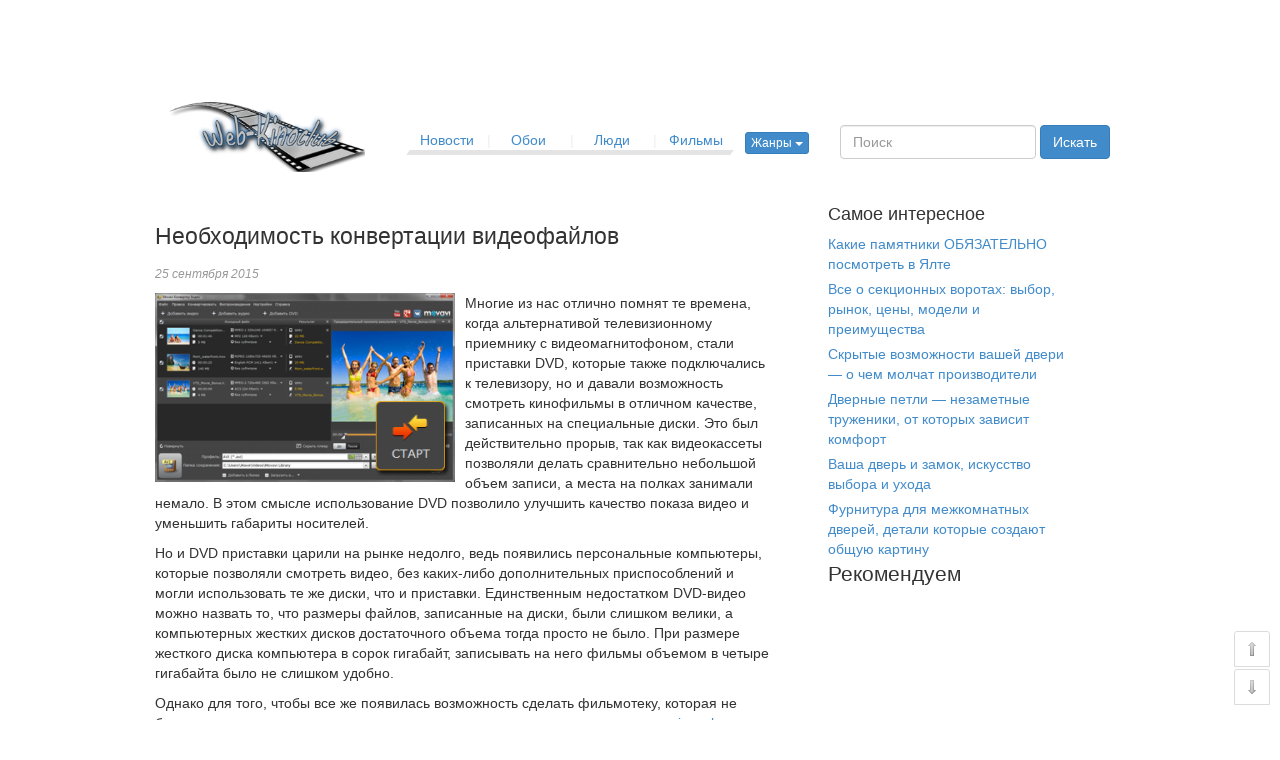

--- FILE ---
content_type: text/html; charset=UTF-8
request_url: http://web-kinoclub.ru/raznoe/neobhodimost-konvertatsii-videofaylov/
body_size: 7261
content:
 
<!DOCTYPE html>


<html>
  <head>
 
    
<!-- Оптимизировано Yoast SEO plugin v2.1.1 -->
<link rel="canonical" href="http://web-kinoclub.ru/raznoe/neobhodimost-konvertatsii-videofaylov/" />
<meta property="og:locale" content="ru_RU" />
<meta property="og:type" content="article" />
<meta property="og:title" content="Необходимость конвертации видеофайлов | Web-kinoclub.ru - всё о кино" />
<meta property="og:description" content="Многие из нас отлично помнят те времена, когда альтернативой телевизионному приемнику с видеомагнитофоном, стали приставки DVD, которые также подключались к телевизору, но и давали возможность смотреть кинофильмы в отличном качестве, записанных на специальные диски. Это был действительно прорыв, так как видеокассеты позволяли делать сравнительно небольшой объем записи, а места на полках занимали немало. В этом смысле использование DVD позволило улучшить качество показа видео и уменьшить габариты носителей. Но и DVD приставки царили на рынке недолго, ведь появились персональные компьютеры, которые позволяли смотреть видео, без каких-либо дополнительных приспособлений и могли использовать те же диски, что и приставки. Единственным недостатком DVD-видео можно назвать то, что размеры файлов, записанные на диски, были слишком велики, а компьютерных жестких дисков достаточного объема тогда просто не было. При размере жесткого диска компьютера в сорок гигабайт, записывать на него фильмы объемом в четыре гигабайта было не слишком удобно. Однако для того, чтобы все же появилась возможность сделать фильмотеку, которая не будет занимать много места, достаточно просто перекодировать, используя avi в vob конвертер видео, записанное в формате DVD, в формат AVI. Файлы, записанные в формате AVI, кодируются с помощью специальной программы и кодеков, и благодаря этому имеют значительно меньшие размеры, чем видео, записанное в других форматах. При этом и размеры файлов оказываются значительно меньшими, что очень удобно, особенно если есть определенный дефицит свободного места на жестком диске компьютера. Во время кодировки видео файлов есть возможность устанавливать собственные настройки, касающиеся качества изображения и качества звука, которые также влияют и на размер готового файла. При выборе кодеков, которые будут использоваться во время обработки файлов, можно ориентироваться на те, что установлены в вашей системе, однако и на тех компьютерах, или приставках, где будет просматриваться готовое видео, данные кодеки должны присутствовать. Как показывает практика, программа кодирования видеофайлов может быть нужна и для выполнения обратной кодировки из AVI формата в DVD. Ведь иногда возникает необходимость просмотра файла, скачанного в Интернет, на домашней приставке, которая не имеет прошивки с самыми современными кодеками. В этом случае также выполняется процесс перекодирования одного формата в другой, и на выходе получается файл с необходимыми характеристиками. В принципе, если правильно выбрана программа для перекодировки, то работать с ней сможет даже пользователь, не имеющий специальных компьютерных знаний, поэтому отнестись к ее выбору следует со всей серьезностью." />
<meta property="og:url" content="http://web-kinoclub.ru/raznoe/neobhodimost-konvertatsii-videofaylov/" />
<meta property="og:site_name" content="WebKinoclub" />
<meta property="article:section" content="Разное" />
<meta property="article:published_time" content="2015-09-25T20:37:09+00:00" />
<meta property="og:image" content="http://web-kinoclub.ru/wp-content/uploads/2015/09/2-300x189.png" />
<meta name="twitter:card" content="summary"/>
<meta name="twitter:description" content="Многие из нас отлично помнят те времена, когда альтернативой телевизионному приемнику с видеомагнитофоном, стали приставки DVD, которые также подключались к телевизору, но и давали возможность смотреть кинофильмы в отличном качестве, записанных на специальные диски. Это был действительно прорыв, так как видеокассеты позволяли делать сравнительно небольшой объем записи, а места на полках занимали немало. В этом смысле использование DVD позволило улучшить качество показа видео и уменьшить габариты носителей. Но и DVD приставки царили на рынке недолго, ведь появились персональные компьютеры, которые позволяли смотреть видео, без каких-либо дополнительных приспособлений и могли использовать те же диски, что и приставки. Единственным недостатком DVD-видео можно назвать то, что размеры файлов, записанные на диски, были слишком велики, а компьютерных жестких дисков достаточного объема тогда просто не было. При размере жесткого диска компьютера в сорок гигабайт, записывать на него фильмы объемом в четыре гигабайта было не слишком удобно. Однако для того, чтобы все же появилась возможность сделать фильмотеку, которая не будет занимать много места, достаточно просто перекодировать, используя avi в vob конвертер видео, записанное в формате DVD, в формат AVI. Файлы, записанные в формате AVI, кодируются с помощью специальной программы и кодеков, и благодаря этому имеют значительно меньшие размеры, чем видео, записанное в других форматах. При этом и размеры файлов оказываются значительно меньшими, что очень удобно, особенно если есть определенный дефицит свободного места на жестком диске компьютера. Во время кодировки видео файлов есть возможность устанавливать собственные настройки, касающиеся качества изображения и качества звука, которые также влияют и на размер готового файла. При выборе кодеков, которые будут использоваться во время обработки файлов, можно ориентироваться на те, что установлены в вашей системе, однако и на тех компьютерах, или приставках, где будет просматриваться готовое видео, данные кодеки должны присутствовать. Как показывает практика, программа кодирования видеофайлов может быть нужна и для выполнения обратной кодировки из AVI формата в DVD. Ведь иногда возникает необходимость просмотра файла, скачанного в Интернет, на домашней приставке, которая не имеет прошивки с самыми современными кодеками. В этом случае также выполняется процесс перекодирования одного формата в другой, и на выходе получается файл с необходимыми характеристиками. В принципе, если правильно выбрана программа для перекодировки, то работать с ней сможет даже пользователь, не имеющий специальных компьютерных знаний, поэтому отнестись к ее выбору следует со всей серьезностью."/>
<meta name="twitter:title" content="Необходимость конвертации видеофайлов | Web-kinoclub.ru - всё о кино"/>
<meta name="twitter:domain" content="WebKinoclub"/>
<meta name="twitter:image:src" content="http://web-kinoclub.ru/wp-content/uploads/2015/09/2-300x189.png"/>
<script type='application/ld+json'>{"@context":"http:\/\/schema.org","@type":"WebSite","url":"http:\/\/web-kinoclub.ru\/","name":"WebKinoclub"}</script>
<!-- / Yoast SEO plugin. -->

<link rel="alternate" type="application/rss+xml" title="WebKinoclub &raquo; Лента комментариев к &laquo;Необходимость конвертации видеофайлов&raquo;" href="http://web-kinoclub.ru/raznoe/neobhodimost-konvertatsii-videofaylov/feed/" />
<link rel="EditURI" type="application/rsd+xml" title="RSD" href="http://web-kinoclub.ru/xmlrpc.php?rsd" />
<link rel="wlwmanifest" type="application/wlwmanifest+xml" href="http://web-kinoclub.ru/wp-includes/wlwmanifest.xml" /> 
<link rel='shortlink' href='http://web-kinoclub.ru/?p=468' />
            <title>Необходимость конвертации видеофайлов | Web-kinoclub.ru - всё о кино</title>
   
    <meta http-equiv="content-type" content="text/html; charset=UTF-8">
    <link rel="shortcut icon" href="/icon.gif" type="image/x-icon">
    <link rel="stylesheet" href="http://web-kinoclub.ru//wp-content/themes/web-kinoclub/style.css" media="screen">

    <!-- Bootstrap -->
    <link href="http://web-kinoclub.ru//wp-content/themes/web-kinoclub/styles/bootstrap.css" rel="stylesheet">
    <link href="http://web-kinoclub.ru//wp-content/themes/web-kinoclub/styles/non-responsive.css" rel="stylesheet">
    <link href="http://web-kinoclub.ru//wp-content/themes/web-kinoclub/styles/colorbox.css" rel="stylesheet">
    <link href="http://web-kinoclub.ru//wp-content/themes/web-kinoclub/styles/site.css" rel="stylesheet">
    <link href="http://web-kinoclub.ru//wp-content/themes/web-kinoclub/scrolltotop.css" rel="stylesheet">
    <script type="text/javascript" src="http://web-kinoclub.ru//wp-content/themes/web-kinoclub/js/jquery-1.10.2.min.js"></script>
    <script type="text/javascript" src="http://web-kinoclub.ru//wp-content/themes/web-kinoclub/js/jquery-ui-1.10.3.custom.min.js"></script>
    <script type="text/javascript" src="http://web-kinoclub.ru//wp-content/themes/web-kinoclub/js/jquery.colorbox-min.js"></script>
    <script type="text/javascript" src="http://web-kinoclub.ru//wp-content/themes/web-kinoclub/js/scroll-startstop.events.jquery.js"></script>
    <script type="text/javascript" src="http://web-kinoclub.ru//wp-content/themes/web-kinoclub/js/all3.js"></script>
  </head>
  <body>
      <div id="wrap">
          <div id="top_ads" class="container">
              <!-- Pingmedia TopLine code START-->
             
              <!-- Pingmedia TopLine code END -->
          </div>    
          <div id="header" class="container">
              <a href="/" id="logo"><!--<img id="new_year" src="/grafica/new_year/2013-2014.png" alt="С Новым годом!" />--><img src="/grafica/logo.png" alt="Web-Kinoclub" /></a>
              <div id="tmenu">
                 <ul class="list-unstyled">
                    <li>
                        <a href="/novosti/1/">Новости</a>
                        <span class="tmenu_sep">|</span>
                        <span id="tmenu_highlight_news" class="tmenu_highlight"></span>
                    </li>
                    <li>
                        <a href="/oboi/1/">Обои</a>
                        <span class="tmenu_sep">|</span>
                        <span id="tmenu_highlight_movies" class="tmenu_highlight"></span>
                    </li>
                    <li>
                        <a href="/akteri/1/">Люди</a>
                        <span class="tmenu_sep">|</span>
                        <span id="tmenu_highlight_persons" class="tmenu_highlight"></span>
                    </li>
                    <li>
                        <a href="/filmy/1/">Фильмы</a>
                        <span id="tmenu_highlight_wallpapers" class="tmenu_highlight"></span>
                    </li>
                 </ul>
                 <div id="tmenu_bline" class="clear"></div> 
              </div>
              <div style="padding-top: 17px; padding-left: 10px;" id="genres" class="btn-group">
                  <button type="button" class="btn btn-primary btn-xs dropdown-toggle" data-toggle="dropdown">
                      Жанры <span class="caret"></span>
                  </button>
                  <ul class="dropdown-menu" role="menu">
                      <li>
                          <a href="/filmy_novinki/1/">Новинки</a>
                          <a href="/filmy_ozhidaemye/1/">Ожидаемые</a>
                      </li>
                      <li>
                          <a href="/filmy_bestselleri/1/">Бестселлеры</a>
                          <a href="/filmy_fentezi/1/">Фэнтези</a>
                      </li>
                      <li>
                          <a href="/filmy_anime/1/">Аниме</a>
                          <a href="/filmy_boeviki/1/">Боевики</a>
                      </li>
                      <li>
                          <a href="/filmy_voennye/1/">Военные</a>
                          <a href="/filmy_detektivy/1/">Детективы</a>            
                      </li>
                      <li>
                          <a href="/filmy_dokumentalnye/1/">Документальные</a>
                          <a href="/filmy_dramy/1/">Драмы</a>
                      </li>
                      <li>
                          <a href="/filmy_istoricheskie/1/">Исторические</a>
                          <a href="/filmy_komedii/1/">Комедии</a> 
                      </li>
                      <li>
                          <a href="/filmy_kriminalnye/1/">Криминальные</a>
                          <a href="/filmy_melodramy/1/">Мелодрамы</a>  
                      </li>
                      <li>
                          <a href="/filmy_mistika/1/">Мистика</a>
                          <a href="/filmy_mulfilmi/1/">Мультфильмы</a>
                      </li>
                      <li>
                          <a href="/filmy_prikljuchenija/1/">Приключения</a>
                          <a href="/filmy_semejnye/1/">Семейные</a>
                      </li>
                      <li>
                          <a href="/filmy_sport/1/">Спорт</a>
                          <a href="/filmy_seriali/1/">Сериалы</a>
                      </li>
                      <li>
                          <a href="/filmy_trillery/1/">Триллеры</a>
                          <a href="/filmy_uzhasy/1/">Ужасы</a>
                      </li>
                      <li>
                          <a href="/filmy_fantastika/1/">Фантастика</a>
                          <a href="/filmy_katastrofi/1/">Фильмы- катастрофы</a>
                      </li>
                  </ul>
              </div>
              <div id="poisk">  
                  <form action="/poisk/" accept-charset="UTF-8" method="post" class="form-inline">  
                     <div class="form-group">
                         <input type="text" class="form-control" placeholder="Поиск" name="spoisk">
                     </div>
                     <div class="form-group">
                         <input type="submit" id="ah" value="Искать" class="btn btn-primary">
                     </div> 
                  </form>  
              </div>
         </div>




         <div id="content" class="container">
             <div class="row">
                 <div class="col-xs-8">
              
<div class="row">
<div class="col-xs-12">
     
   
        <div class="post">

            <h1 class="page-title">Необходимость конвертации видеофайлов</h1>
              <span class=" text-muted"><em><small>25 сентября 2015</small></em></span>
             <div class="text"><p><a href="http://web-kinoclub.ru/wp-content/uploads/2015/09/2.png"><img src="http://web-kinoclub.ru/wp-content/uploads/2015/09/2-300x189.png" alt="Необходимость конвертации видеофайлов" width="300" height="189" class="alignleft size-medium wp-image-469" title="Необходимость конвертации видеофайлов" /></a>
<p>Многие из нас отлично помнят те времена, когда альтернативой телевизионному приемнику с видеомагнитофоном, стали приставки DVD, которые также подключались к телевизору, но и давали возможность смотреть кинофильмы в отличном качестве, записанных на специальные диски. Это был действительно прорыв, так как видеокассеты позволяли делать сравнительно небольшой объем записи, а места на полках занимали немало. В этом смысле использование DVD позволило улучшить качество показа видео и уменьшить габариты носителей.</p>
<p>Но и DVD приставки царили на рынке недолго, ведь появились персональные компьютеры, которые позволяли смотреть видео, без каких-либо дополнительных приспособлений и могли использовать те же диски, что и приставки. Единственным недостатком DVD-видео можно назвать то, что размеры файлов, записанные на диски, были слишком велики, а компьютерных жестких дисков достаточного объема тогда просто не было. При размере жесткого диска компьютера в сорок гигабайт, записывать на него фильмы объемом в четыре гигабайта было не слишком удобно.</p>
<p>Однако для того, чтобы все же появилась возможность сделать фильмотеку, которая не будет занимать много места, достаточно просто перекодировать, используя <a title="avi в vob конвертер" href="http://www.movavi.ru/support/how-to/how-to-convert-vob-to-avi.html">avi в vob конвертер</a> видео, записанное в формате DVD, в формат AVI. Файлы, записанные в формате AVI, кодируются с помощью специальной программы и кодеков, и благодаря этому имеют значительно меньшие размеры, чем видео, записанное в других форматах. При этом и размеры файлов оказываются значительно меньшими, что очень удобно, особенно если есть определенный дефицит свободного места на жестком диске компьютера.</p>
<p>Во время кодировки видео файлов есть возможность устанавливать собственные настройки, касающиеся качества изображения и качества звука, которые также влияют и на размер готового файла. При выборе кодеков, которые будут использоваться во время обработки файлов, можно ориентироваться на те, что установлены в вашей системе, однако и на тех компьютерах, или приставках, где будет просматриваться готовое видео, данные кодеки должны присутствовать. Как показывает практика, программа кодирования видеофайлов может быть нужна и для выполнения обратной кодировки из AVI формата в DVD.</p>
<p>Ведь иногда возникает необходимость просмотра файла, скачанного в Интернет, на домашней приставке, которая не имеет прошивки с самыми современными кодеками. В этом случае также выполняется процесс перекодирования одного формата в другой, и на выходе получается файл с необходимыми характеристиками. В принципе, если правильно выбрана программа для перекодировки, то работать с ней сможет даже пользователь, не имеющий специальных компьютерных знаний, поэтому отнестись к ее выбору следует со всей серьезностью.</p>
</div>
        
        </div>
       
        
    <div class="related">
      <h4>Похожие записи</h4>
                    

              <div class="media br">
                <div class="media-body">
                    <h4 class="media-heading pull-left"><a href="http://web-kinoclub.ru/raznoe/dvernyie-petli-nezametnyie-truzheniki-ot-kotoryih-zavisit-komfort/">Дверные петли — незаметные труженики, от которых зависит комфорт</a></h4>
                   <div class="clear"></div>
<img src="http://web-kinoclub.ru/wp-content/uploads/2025/12/26.jpg" height="100px" width="140px" alt="Дверные петли — незаметные труженики, от которых зависит комфорт" class="alignleft" />
              
                    <p>
Дверные петли
Мы редко задумываемся о дверных петлях, пока они не начинают скрипеть или дверь не проседает. Эти небольшие механизмы несут на себе всю массу дверного полотна и ежедневно испытывают серьезные нагрузки. ...</p>
                   <span class="pull-right text-muted"><em><small>02 декабря 2025</small></em></span>
                    
                </div>
            </div>
       

              <div class="media br">
                <div class="media-body">
                    <h4 class="media-heading pull-left"><a href="http://web-kinoclub.ru/raznoe/bumazhnyie-paketyi-s-ruchkami-ekologichnaya-upakovka-dlya-biznesa-i-povsednevnyih-nuzhd/">Бумажные пакеты с ручками – экологичная упаковка для бизнеса и повседневных нужд</a></h4>
                   <div class="clear"></div>
<img src="http://web-kinoclub.ru/wp-content/uploads/2025/10/0515155888.jpg" height="100px" width="140px" alt="Бумажные пакеты с ручками – экологичная упаковка для бизнеса и повседневных нужд" class="alignleft" />
              
                    <p>

Бумажные пакеты с ручками – экологичная упаковка для бизнеса и повседневных нужд

Наша компания специализируется на производстве и продаже качественных бумажных пакетов с ручками различных модификаций. Мы ...</p>
                   <span class="pull-right text-muted"><em><small>14 октября 2025</small></em></span>
                    
                </div>
            </div>
       

              <div class="media br">
                <div class="media-body">
                    <h4 class="media-heading pull-left"><a href="http://web-kinoclub.ru/raznoe/platnyie-metodyi-privlecheniya-podpischikov-yutub-kak-rabotayut/">Платные методы привлечения подписчиков Ютуб – как работают</a></h4>
                   <div class="clear"></div>
<img src="http://web-kinoclub.ru/wp-content/uploads/2025/06/AveZyYCC1X4.jpg" height="100px" width="140px" alt="Платные методы привлечения подписчиков Ютуб – как работают" class="alignleft" />
              
                    <p>

Платные методы привлечения подписчиков Ютуб позволяют быстро увеличить аудиторию и поднять активность. В статье разбираем эффективные способы, которые дают реальные результаты. Кстати, вы узнаете, где купить ...</p>
                   <span class="pull-right text-muted"><em><small>24 июня 2025</small></em></span>
                    
                </div>
            </div>
       

              <div class="media br">
                <div class="media-body">
                    <h4 class="media-heading pull-left"><a href="http://web-kinoclub.ru/raznoe/press-vestnik-izdannyiy-na-pervoy-presse-soderzhashhiy-istoricheskie-hroniki-stal-bestsellerom/">ПРЕСС-ВЕСТНИК, ИЗДАННЫЙ НА ПЕРВОЙ ПРЕССЕ, СОДЕРЖАЩИЙ ИСТОРИЧЕСКИЕ ХРОНИКИ, СТАЛ БЕСТСЕЛЛЕРОМ.</a></h4>
                   <div class="clear"></div>
<img src="http://web-kinoclub.ru/wp-content/uploads/2025/04/s_1_rub_tri_zhurnala_russkij_vestnik_1878_god_t_t_2_133_3_134_i_12_138_m_izd_m_katkov.jpg" height="100px" width="140px" alt="ПРЕСС-ВЕСТНИК, ИЗДАННЫЙ НА ПЕРВОЙ ПРЕССЕ, СОДЕРЖАЩИЙ ИСТОРИЧЕСКИЕ ХРОНИКИ, СТАЛ БЕСТСЕЛЛЕРОМ." class="alignleft" />
              
                    <p>

В анналах истории печатного дела есть моменты, когда судьба книги переплетается с судьбой цивилизации, когда чернила и бумага становятся оружием просвещения и инструментом перемен. Подобный момент настал с ...</p>
                   <span class="pull-right text-muted"><em><small>17 апреля 2025</small></em></span>
                    
                </div>
            </div>
                          
            </div>
      </div> 
              
</div>
<div class="clear br"></div>   
                 </div>
                 
                 <div class="col-xs-4">


                     <div id="rt_ads">
                         <!-- Место для рекламы -->
                       
<div class="int">

<h4 class="marginleft:20px;">Самое интересное</h4>
<ul class="aside_news">
<li style="margin-top:5px">
<span><a href="http://web-kinoclub.ru/otdyih/kakie-pamyatniki-obyazatelno-posmotret-v-yalte/">Какие памятники ОБЯЗАТЕЛЬНО посмотреть в Ялте</a></span>
</li>
<li style="margin-top:5px">
<span><a href="http://web-kinoclub.ru/pokupki/vse-o-sektsionnyih-vorotah-vyibor-ryinok-tsenyi-modeli-i-preimushhestva/">Все о секционных воротах: выбор, рынок, цены, модели и преимущества</a></span>
</li>
<li style="margin-top:5px">
<span><a href="http://web-kinoclub.ru/uyut/skryityie-vozmozhnosti-vashey-dveri-o-chem-molchat-proizvoditeli/">Скрытые возможности вашей двери — о чем молчат производители</a></span>
</li>
<li style="margin-top:5px">
<span><a href="http://web-kinoclub.ru/raznoe/dvernyie-petli-nezametnyie-truzheniki-ot-kotoryih-zavisit-komfort/">Дверные петли — незаметные труженики, от которых зависит комфорт</a></span>
</li>
<li style="margin-top:5px">
<span><a href="http://web-kinoclub.ru/pokupki/vasha-dver-i-zamok-iskusstvo-vyibora-i-uhoda/">Ваша дверь и замок, искусство выбора и ухода</a></span>
</li>
<li style="margin-top:5px">
<span><a href="http://web-kinoclub.ru/uyut/furnitura-dlya-mezhkomnatnyih-dverey-detali-kotoryie-sozdayut-obshhuyu-kartinu/">Фурнитура для межкомнатных дверей, детали которые создают общую картину</a></span>
</li>
</ul>

<span style="font-size:16pt;">Рекомендуем</span><br>  
</div> 

                         <!--Место для рекламы-->
                     </div>
                     <div id="rb_ads">
                         <!-- Место для рекламы -->
						 
                         <!--Место для рекламы-->
                     </div>
                 </div>

             </div>
             <div class="row">
                 <div class="col-xs-9">
                     <div id="btm_ads" class="container">
                                               </div> 
                 </div>
                 <div id="counters_cont" class="pull-right">
         <!-- begin of Top100 code -->
                     <script id="top100Counter" type="text/javascript" src="http://counter.rambler.ru/top100.jcn?2329474"></script>
                     <noscript>
                     <a href="http://top100.rambler.ru/navi/2329474/">
                     <img src="http://counter.rambler.ru/top100.cnt?2329474" alt="Rambler's Top100" border="0" />
                     </a>
              
                     </noscript>
                     <!-- end of Top100 code -->
                     <!--LiveInternet counter--><script type="text/javascript"><!--
                      document.write("<a href='http://www.liveinternet.ru/click' "+
                      "target=_blank><img src='//counter.yadro.ru/hit?t14.6;r"+
                      escape(document.referrer)+((typeof(screen)=="undefined")?"":
                      ";s"+screen.width+"*"+screen.height+"*"+(screen.colorDepth?
                      screen.colorDepth:screen.pixelDepth))+";u"+escape(document.URL)+
                      ";"+Math.random()+
                      "' alt='' title='LiveInternet: показано число просмотров за 24"+
                      " часа, посетителей за 24 часа и за сегодня' "+
                      "border='0' width='88' height='31'><\/a>")
                      //--></script><!--/LiveInternet-->
    </div>
             </div>
         </div>
     </div>
	 <div id="footer" class="container">
	         <div class="row">
             <div class="col-xs-8">
                 <ul class="nav nav-pills">
                    <li>
                        <a href="/about/">о сайте</a>
                    </li>
                    <li>
                        <a href="/oferta/">пользовательское соглашение</a> 
                    </li>
                    <li>
                        <a href="/reklama/">реклама на сайте</a>
                    </li>
                    <li>
                        <a href="/kontakti/">контакты</a>
                    </li>
					<li>
                        <a href="/category/news/">новости</a>
                    </li>
                 </ul>
				 <ul class="mavr-ul">
    <li><a href="/category/raznoe" class="mainlevel">Разное</a>
        <ul class="mavr-hidden">
            <li><a href="/category/pokupki" class="mainlevel">Покупки</a></li>
           
            <li><a href="/category/zdorovye" class="mainlevel">Здоровье</a></li>
            
			<li><a href="/category/tehnika" class="mainlevel">Техника</a></li>
			
			<li><a href="/category/uyut" class="mainlevel">Уют</a></li>
			<li><a href="/category/obshhestvo" class="mainlevel">Общество</a></li>
			
        </ul>
    </li>
</ul>
             </div>
             <div class="col-xs-4">
                  <p class="text-muted">
                      <a href="/">web-kinoclub</a> <span>© 2010-2015</span>
                  </p>
				  			 
				  
             </div>

			 
         </div>
     </div>
    <!-- Include all compiled plugins (below), or include individual files as needed -->
    <script src="http://web-kinoclub.ru//wp-content/themes/web-kinoclub/js/bootstrap.min.js"></script>
    <div style="display:none;" class="nav_up" id="nav_up"></div>
    <div style="display:none;" class="nav_down" id="nav_down"></div>
  </body>
</html>


--- FILE ---
content_type: text/css
request_url: http://web-kinoclub.ru//wp-content/themes/web-kinoclub/style.css
body_size: 275
content:
.alignleft {
	float: left;
	margin: 0px 10px 5px 0px;
}

.paginations {
	text-align: center;
	font-size: 12px;
	margin-top: 10px;
}

.paginations .current {
	padding: 5px 10px;
	color: #fff;
	background-color: #428bca;
	border-color: #428bca;
	
}

.paginations a {
	padding: 4px 9px;
	border: 1px solid #dddddd;
	text-decoration: none;
	
	background-color: #fff;

}

.paginations a:hover {
	background-color: #ddd;
}

.post img {
	float: left;
	margin: 0px 10px 5px 0px;
}

.related {
	margin-top: 30px;
}

.page-title {
	text-align: left;
}

.alignleft {
	float: left;
	margin-right: 8px;
}


--- FILE ---
content_type: text/css
request_url: http://web-kinoclub.ru//wp-content/themes/web-kinoclub/styles/non-responsive.css
body_size: 980
content:
/* Non-responsive overrides
 *
 * Utilitze the following CSS to disable the responsive-ness of the container,
 * grid system, and navbar.
 */

/* Reset the container */
html, body {
  min-width: 970px;
}

.container {
  max-width: none !important;
  width: 970px;
}

.row {
  max-width: 970px;
}

/* Demonstrate the grids */
/*
.col-xs-4 {
  padding-top: 15px;
  padding-bottom: 15px;
  background-color: #eee;
  border: 1px solid #ddd;
  background-color: rgba(86,61,124,.15);
  border: 1px solid rgba(86,61,124,.2);
}
*/

.col-xs-offset-0 {
    margin-left: 0;
}

.col-xs-offset-1 {
    margin-left: 8.333333333333332%;
}
  
.col-xs-offset-2 {
    margin-left: 16.666666666666664%;
}

.col-xs-offset-3 {
    margin-left: 25%;
}

.col-xs-offset-4 {
    margin-left: 33.33333333333333%;
}
  
.col-xs-offset-5 {
    margin-left: 41.66666666666667%;
}
  
.col-xs-offset-6 {
    margin-left: 50%;
}
  
.col-xs-offset-7 {
    margin-left: 58.333333333333336%;
}
  
.col-xs-offset-8 {
    margin-left: 66.66666666666666%;
}
  
.col-xs-offset-9 {
    margin-left: 75%;
}
  
.col-xs-offset-10 {
    margin-left: 83.33333333333334%;
}
  
.col-xs-offset-11 {
    margin-left: 91.66666666666666%;
}

.container .navbar-header,
.container .navbar-collapse {
  margin-right: 0;
  margin-left: 0;
}

/* Always float the navbar header */
.navbar-header {
  float: left;
}

/* Undo the collapsing navbar */
.navbar-collapse {
  display: block !important;
  height: auto !important;
  padding-bottom: 0;
  overflow: visible !important;
}

.navbar-toggle {
  display: none;
}

.navbar-brand {
  margin-left: -15px;
}

/* Always apply the floated nav */
.navbar-nav {
  float: left;
  margin: 0;
}
.navbar-nav > li {
  float: left;
}
.navbar-nav > li > a {
  padding: 15px;
}

/* Redeclare since we override the float above */
.navbar-nav.navbar-right {
  float: right;
}

/* Undo custom dropdowns */
.navbar .open .dropdown-menu {
  position: absolute;
  float: left;
  background-color: #fff;
  border: 1px solid #cccccc;
  border: 1px solid rgba(0, 0, 0, 0.15);
  border-width: 0 1px 1px;
  border-radius: 0 0 4px 4px;
  -webkit-box-shadow: 0 6px 12px rgba(0, 0, 0, 0.175);
          box-shadow: 0 6px 12px rgba(0, 0, 0, 0.175);
}
.navbar .open .dropdown-menu > li > a {
  color: #333;
}
.navbar .open .dropdown-menu > li > a:hover,
.navbar .open .dropdown-menu > li > a:focus,
.navbar .open .dropdown-menu > .active > a,
.navbar .open .dropdown-menu > .active > a:hover,
.navbar .open .dropdown-menu > .active > a:focus {
  color: #fff !important;
  background-color: #428bca !important;
}
.navbar .open .dropdown-menu > .disabled > a,
.navbar .open .dropdown-menu > .disabled > a:hover,
.navbar .open .dropdown-menu > .disabled > a:focus {
  color: #999 !important;
  background-color: transparent !important;
}

.form-inline .form-group {
    display: inline-block;
    margin-bottom: 0;
    vertical-align: middle;
}

.form-inline .form-control {
    display: inline-block;
}

.form-inline .radio,
.form-inline .checkbox {
    display: inline-block;
    padding-left: 0;
    margin-top: 0;
    margin-bottom: 0;
}

.form-inline .radio input[type="radio"],
.form-inline .checkbox input[type="checkbox"] {
    float: none;
    margin-left: 0;
}

--- FILE ---
content_type: text/css
request_url: http://web-kinoclub.ru//wp-content/themes/web-kinoclub/styles/site.css
body_size: 4949
content:
/*common elements*/

html,
body {
  height: 100%;
}

h1 {
    text-align: center;
    font-size: 23px;
    line-height: 1;
    padding: 10px 0 5px 0;
}

.h2item {
    font-weight: bold; 
    font-size: 19px;
    text-align: center;
}

.clear {
    clear: both;
}

.br {
    margin-bottom: 20px;
}

.mess {
    color:#b94a48;
}

.btn .badge-in-btn {
    top: 0px;
    color: #428bca;
    background-color: #ffffff;
    margin-left: 7px;
}

.btn-with-badge{
  text-align: left !important;
}

.smallf {
  font-size: 10px;
}

.mdlf {
  font-size: 12px;
}

.tbl {
  display: table;
}

.trow {
  display: table-row;
}

.tcell {
  display: table-cell;
}

.va_wrap {
  display: table-cell;
  vertical-align: middle;
}

.vb_wrap {
  display: table-cell;
  vertical-align: bottom;
}

.breadcrumb {
  
  padding: 5px 15px;
}

.indent {
  text-indent: 15px;
}

.inv_blue, .inv_blue:hover {
  color: #ffffff;
  background-color: #428bca;
} 

.inv_blue *, .inv_blue:hover * {
  color: #fff;
}

.nav > li.disabled > span {
  color: #999999;
  display: block;
  padding: 10px 15px;
}

.vmargin0 {
  margin-top: 0px;
  margin-bottom: 0px;
}

.lh1 {
  line-height: 1;
}

.vlist > li {
  float: left;
}

.fbold {
  font-weight: bold;
}

.listleft {
   margin-left: -15px;
}

/*template*/

#ad_ph_1 { /*pingmedia banner*/
  margin: 0 auto;
}

#top_ads {
   width:100%;
    height: 90px; 
    /*background-color: #ccc;*/
}

#rt_ads, #rb_ads {
    height: 280px;
    width: 240px;
    margin: 0 auto 15px auto;
    /*background-color: #ccc;*/
}

#rb_ads {
    margin-bottom: 0 auto;
}

#btm_ads {
    width: 728px;
    height: 90px; 
    /*background-color: #ccc;*/
}

#header {
    position: relative;
    height: 90px;
}

#logo {
    position: absolute;
    top: 12px;
    left: 15px;
}

#logo img {
    height: 70px;
}

#logo img#new_year {
  position: absolute;
  left: 10px;
  top: -15px;
  width: 72px;
  height: 115px;
  z-index: 10000;
}

#tmenu {
    position: absolute;
    left: 253px;
    top: 40px;
}

#tmenu ul li {
    float: left;
    position: relative;
}

#tmenu a {/* background-color: black;*/
    width: 75px;
    text-align: center;
    display: inline-block;
    padding: 0 12px;
}

#tmenu a:hover {
    text-decoration: none;
}

.tmenu_sep {
    color: #eee;
}

.tmenu_highlight {
    display: none;
    height: 5px;
    /*width: 100%;*/
    width: 82px;
    position: absolute;
    -moz-transform: skewX(145deg); /* Для Firefox */
    -ms-transform: skewX(145deg); /* Для IE */
    -webkit-transform: skewX(145deg); /* Для Safari, Chrome, iOS */
    -o-transform: skewX(145deg); /* Для Opera */
    transform: skewX(145deg);
    z-index: 1;
    
}

#tmenu_highlight_news {
    background-color: #d9534f;
}

#tmenu_highlight_movies {
    background-color: #ed9c28;
}

#tmenu_highlight_persons {
    background-color: #39b3d7;
}

#tmenu_highlight_wallpapers {
    background-color: #47a447;
}

#tmenu ul:hover li .tmenu_highlight {
    display: none;
}

#tmenu ul li:hover .tmenu_highlight,
#tmenu li.active .tmenu_highlight{
    display: block;
}

#tmenu_bline {
    background-color: #E4E4E4;
    width: 324px;
    height: 5px;
    -moz-transform: skewX(145deg); /* Для Firefox */
    -ms-transform: skewX(145deg); /* Для IE */
    -webkit-transform: skewX(145deg); /* Для Safari, Chrome, iOS */
    -o-transform: skewX(145deg); /* Для Opera */
    transform: skewX(145deg);
}

#poisk { 
    position: absolute;
    top: 35px;
    left: 685px;
}

#pppk {
    position: absolute;
    left: 695px;
    top: -20px;
}

#genres {
    position: absolute;
    top: 25px;
    left: 580px;
}

#genres ul {
    width: 352px;
}

#genres a {
    width: 175px;
    float: left;
    clear: none;
}

#content {
    padding: 15px 0;
    position: relative;
}

#wrap {
  min-height: 100%;
  height: auto !important;
  height: 100%;
  margin: 0 auto -80px;
  padding: 0 0 80px;
}

#counters_cont {
   padding-top: 59px;
}

#footer {
  border-top: solid #eee 1px;
  padding-top: 20px;
  height: 60px;
}

#footer .nav-pills a:hover {
    background-color: inherit;
}

#footer p {
    padding-top: 9px;
}

/*first page*/

#first_movies_list {
    margin-left: 16px;
}

#first_movies_list li {
    float: left;
    padding: 0 10px;
}

#first_news_list a,
#first_movies_list li a {
    text-align: center;
    font-size: 12px;
    display: block;
    width: 100px;
}

#first_movies_list li a {
    width: 100px;
}

#first_movies_list li a:first-child,
#first_movies_list li a:first-child {
    text-decoration: none;
    margin-bottom: 5px;
}

#first_news_list {
    border-right: 1px solid #428bca;
    min-height: 500px;
}

#first_news_list ul {
    width: 167px;
}

#first_news_list ul li {
    margin-bottom: 8px;
}

#first_news_list a {
    width: 131px;
    margin: 0 10px 0px 25px;
    text-align: left;
}

/*site news page*/

/*comments module*/
#comments {
  padding-top: 35px;
}

.comment {
  padding: 0 40px;
}

.comment hr {
  margin: 0 0 10px 0;
}

#commform {
  position: relative;
  padding-left: 40px;
  padding-top: 5px; 
}

#commform form {
  width: 400px;
}

#kcaptcha_control {
  width: 165px;
}

#kst {
  margin-top: 5px;
}

#cmes {
  position: absolute;
  top: 100px;
  left: 450px;
}

#ckmes {
  position: absolute;
  top: 290px;
  left: 215px;
}

/*pagination*/

.pagin_wrap {
  text-align: center;
}

/*search page*/

/*news list page*/

.news_block hr {
  
  margin: 10px 0 5px 0;
}

.news_block .va_wrap {
  height: 70px; 
}

/*news item page*/

#news_item_img_desc {
  width: 225px; 
  text-align: center;
}

/*yandex sharing*/

.yashare-auto-init {
    text-align: right; .kadr
     {    
      margin-left: auto;
      margin-right: auto;
      text-align: center;
      margin-bottom: 30px; 
      }      
              
.kadr td img
            {      
             margin: 5px;
              border-style: solid;
              border-width: 3px;
              border-color: #CCCCCC;
             } 
}

/*wallpapres list page*/

.wallpapers_title {
  display: inline-block;
  width: 100px;
  margin-bottom: 1px;
}

.wallpapers_cell {
  text-align: center;
}

/*akters list page*/

/*page news list*/

.page_news_list li {
  padding: 0 3px;
}

.page_news_list li a {
  line-height: 1.20;
  display: block;
  width: 115px;
  text-align: center;
}

.page_news_list li a:first-child {
  margin-bottom: 5px;
}

/*movies list page*/

.movie_block h2 {
  font-size: 16px;
  margin-left: 25px;
}

.movie_block .dl-horizontal {
  margin-left: 20px;
}

.movie_block .dl-horizontal dt,
.movie_block .dl-horizontal dd {
  text-align: left;
  padding: 1px 0;
}

.movie_block .dl-horizontal dt {
  width: 75px;
}

.movie_block .dl-horizontal dd {
  margin-left: 90px;
}

.movie_block .dl-horizontal dt:first-child {
  line-height: 1;
}

.movie_block .pull-left {
  margin-top: 20px;
}

/*movie page*/

#poster_cont {
    width: 230px;
}

/*submenu*/
/*
#submenu li > *.widht_fix {
  max-width: 62px;
}
*/

#submenu {
  margin-bottom: 5px;
}

#submenu li > * { 
  text-align: center;
  padding: 10px 5px;
}

#movie_data_list {
  margin-left: 7px;
}

#movie_data_list dt,
#movie_data_list dd {
  padding: 1px 0;
  text-align: left;
}

#movie_data_list dt {
  width: 95px;
}

#movie_data_list dd {
  margin-left: 110px;
}

#review_preview .pull-left {
  padding-top: 20px;
  margin-right: 20px;
}

#review_preview .pull-left img {
  display: block;
  margin-bottom: 2px;
}

#review_preview .pull-left em {
  display: block;
  width: 150px;
  text-align: center;
}

#soundtracks_link_cont {
  padding: 10px 0;
  font-weight: bold;
  font-size: 19px;
  text-align: center;
}

#soundtracks_link_cont a:hover {
  text-decoration: none;
}

iframe.trr_frame{
  border:none;
  width: 500px;
  height: 275px;   
}

div.iframe {   
  position: relative; 
  padding-top: 40px;
  background-color: #000000;  
  margin-left: 27px;
  width: 580px; 
  height: 355px;      
}

div#inFrame {   
  width: 502px;
  height: 277px;
  margin-left: 40px; 
  background-color: #1C1C1C;        
  border-style: solid;
  border-color: #333333;
  border-width: 1px;
}

div#frlnk {
  width: 500px;
  margin-left: 70px;
  margin-top: 15px;
  margin-bottom: 50px;
  text-align: center
}

div#frlnk a {
  font-weight: bold;  
}

h3.videoName {    
  color: #CCCCCC;
  margin: 0;
  position: absolute;
  top: 10px;
  left: 50px;
  width: 530px;
  font-size: 10pt;
  font-weight: normal;
  font-style: italic;
}

div#treylerButtons {   
  width: 500px;
  position: absolute;
  top: 323px;
}

div#treylerButtons a {      
  display: block;
  float: left;
  color: #999999;
  width: 24px;
  height: 24px;
  margin-left: 5px;
  text-align: center;
  padding-top: 2px;
  padding-left: 3px;
  padding-bottom: 3px;
  padding-right: 4px;
  border-style: solid;
  border-width: 1px;
  border-color: #1C1C1C;
}

div#treylerButtons a {
  text-decoration: none;
}

#ava-screen {       
  width: 520px;  
  margin-left: 60px;  
  margin-bottom: 50px;  
}

#ava-screen .tcell {        
  vertical-align: top;  
}

#ava-screen .ava-screen_cont {    
  margin: 0px;     
  width: 257px;
}

#ava-screen .ava-screen_cont h4 {
  margin-left: 0px;
  margin-bottom: 15px;
  width: 225px;
  text-align: center;
}

#ava-screen div#ava .tbl {      
  margin-bottom: 3px;
  height: 112px;
}

#ava-screen div#ava .tbl .tcell {       
  width: 52px;
  height: 52px;
}

#ava-screen div#screen img {
  margin-left: 50px;
  border: 1px;
  border-color: #000000;
  border-style: solid;
}

#ava-screen .loadScreen {
  display: block;
  width: 150px;
  margin-top: 2px;
  margin-left: 50px;
}

#allScreens {
  margin-left: 49px;
}

 /*
a.loadScreen {   
  display: block;
  background-color: #336699;
  color: #FFFFFF;
  margin-left: 50px;
  font-size: 9pt;
  text-align: center; 
  width: 145px;
  padding: 3px;
  border-color: #003366;
  border-style: solid;
  border-width: 1px;
}

a.loadScreen:hover {
  text-decoration: none;
}*/

#ava-screen div#screen h3 {
  margin-left: 10px;
}

span.avaCont img {
  display: block;
}                                         
 
span.avaCont {
  width: 50px;
  height: 50px;
  display: block;
  position: relative;
  border-style: solid;
  border-color: #000000;
  border-width: 1px;
}

span.avaQualLinks {  
  display: block;    
  position: absolute;   
  width: 50px;
  height: 50px;      
  top: 4px;
  left: 0px; 
}

a.avaQual {       
  display: block;
  width: 50px;
  height: 11px;
  background-color: #000000;
  color: #FFFFFF;  
  font-size: 7pt;  
  text-align: center;
  margin-bottom: 5px;
}

a.avaQual:hover {
  text-decoration: none;
}

#ava-screen div#avaLinks {
  position: relative;
  left: -7px;
  width: 220px; 
  margin-bottom: 9px;
  margin-top: -5px;
}

a#avaBackward {
  position: absolute;
  top:2px;
  left: 0px;
  font-weight: bold;
  color: #336699;
}

a#avaBackward:hover {
  text-decoration: none;
  color: #6699cc;
}

div#avaLinks div#numAva { 
  padding-top: 4px;  
  margin-left: auto;
  margin-right: auto;
  width: 70px;
  height: 19px;
  text-align: center;
  font-size: 8pt;
  font-style: italic;
  color: #000000;   
  background-image: url("../grafica/num.jpg"); 
}

a#avaForward {
  float: right;
  font-weight: bold;  
  margin-top: -19px;
  color: #336699;
}

a#avaForward:hover {
  text-decoration: none;
  color: #6699cc;
}

#ava-screen #avaTableCont {     
  height: 112px;
  margin-bottom: 8px;
}

#ava-screen div#screenLinks {    
  position: relative;
  width: 163px;
  left: 43px; 
  margin-bottom: 9px;
  margin-top: -5px;
}

a#screenBackward {
  position: absolute;
  top:2px;
  left: 0px;
  font-weight: bold;
  color: #336699;
}

a#screenBackward:hover {
  text-decoration: none;
  color: #6699cc;
}

div#screenLinks div#numScreen { 
  padding-top: 4px;  
  margin-left: auto;
  margin-right: auto;
  width: 70px;
  height: 19px;
  text-align: center;
  font-size: 8pt;
  font-style: italic;
  color: #000000;   
  background-image: url("../grafica/num.jpg"); 
}

a#screenForward {
  float: right;
  font-weight: bold;  
  margin-top: -19px;
  color: #336699;  
}

a#screenForward:hover {
  text-decoration: none;
  color: #6699cc;
}

div.cScreen {           
  height: 122px;
}

#reffer {
  margin-bottom: 30px;
  margin-left: 270px;
}

/*shoots line*/

div#divImages {      
  background-color: #000000;
  position: relative;
  height: 139px;  
  width: 614px;
  margin-left: 3px;
  margin-top: 3px;
}

div#divImages .tcell {
  padding: 0 1px;
  height: 120px;
  width: 120px; 
  text-align: center;
  vertical-align: middle;
}
  
div#divImages .tbl {           
  position: absolute;
  top:0px;        
  padding-left: 1px;
  padding-right: 1px;
}

div#divImages .tcell img {
  display: block;
  margin-left: auto;
  margin-right: auto;
}

div.divScrollImages {  
  position: absolute;
  top: 3px;
  bottom: 3px;
  height: 133px !important;
  width: 614px;
  border-top-style: dashed;
  border-bottom-style: dashed;
  border-top-width: 4px;
  border-bottom-width: 4px;
  border-top-color: #FFFFFF;
  border-bottom-color: #FFFFFF;
}

div#kadrNav {   
  position: relative;
  width: 620px;
  margin-left: 0px;
  margin-bottom: 7px;
}

div#numKadr {     
  margin-top: -10px;
  padding-top: 4px;      
  width: 70px;
  height: 19px;
  background-color: fuchsia;
  margin-left: auto;
  margin-right: auto; 
  text-align: center;
  font-size: 8pt;
  font-style: italic;
  color: #000000;   
  background-image: url("../grafica/num.jpg"); 
}

a#imgBackward {    
  display: block;
  position: absolute;
  top: 2px;
  left: 0px;        
  font-size: 9pt;     
  font-weight: bold;
  color: #336699;
}

a#imgForward {      
  margin-top: -17px;
  float: right;         
  font-size: 9pt; 
  font-weight: bold;
  color: #336699;        
}

a#imgForward:hover,a#imgBackward:hover {
  text-decoration: none;
  color: #6699cc;
}

div#allImgLink {
  margin-top: 7px;
  margin-bottom: 45px;
  text-align: center;
  font-weight: bold;
}  

/*Couple of wallpapers*/

div#oboi {             
  height: 176px; 
  margin-left: 17px;  
}

div.oboiCont {
  width: 256px;
  height: 176px;
  float: left;
  margin-left: 30px;
  border-style: solid;
  border-color: #CCCCCC;
  border-width: 8px;
  background-color: #000000;
}

div.oboiImg {
  width: 240px;
  height: 160px;
  background-repeat: no-repeat;
}

div.oboiImg  a {
  display: block;
  position: relative; 
  text-align: center;
  height: 20px;
  line-height: 1;
  margin-bottom: 7px;
  color: #FFFFFF;
  font-style: oblique; 
  font-size: 12pt;         
  background-color:#000000; 
}

div.oboiImg a:hover {   
  text-decoration: none;
}
/*
div#oboiLink {
  margin-top: 10px;
  margin-bottom: 45px;
  text-align: center;
  font-weight: bold;
}*/

div#oboiLinks {        
  position: relative;
  width: 555px;
  margin-left: 40px; 
  margin-bottom: 8px; 
}

a#oboiBackward {  
  color: #336699;
  display: block;
  position: absolute;
  top: 5px;
  left: 0px;        
  font-size: 9pt;     
  font-weight: bold;
}

a#oboiForward {              
  margin-top: -15px;
  float: right;         
  font-size: 9pt; 
  font-weight: bold;  
  color: #336699;       
}

a#oboiForward:hover,a#oboiBackward:hover {
  text-decoration: none;
  color: #6699cc;
}

div#numOboi {     
  margin-top: 0px;
  padding-top: 4px;      
  width: 70px;
  height: 19px;
  background-color: fuchsia;
  margin-left: auto;
  margin-right: auto;
  text-align: center;
  font-size: 8pt;
  font-style: italic;
  color: #000000;   
  background-image: url("../grafica/num.jpg"); 
}

/*soundtracks list page*/

.strack_cont {
  width: 200px;
  margin-left: 45px;
}

.strack_head .glyphicon {
  font-size: 20px;
}

.strack_head .va_wrap {
  text-align: center;
  width: 30px;
}

.strack_head .tcell {
  text-align: center;
  width: 170px;
}

.strack_head {
  background-color: rgb(245, 245, 245);
  border-radius: 4px;
  padding: 3px 0;
  margin-bottom: 2px;
}

/*soundtrack page*/

#strack_image {
  width: 200px;
}

#strack_image img {
  margin-bottom: 3px;
}

#strack_subh {
  display: block;
  text-align: center;
  font-weight: bold;
  font-size: 15px;
  margin-top: 35px;
}

#strack_data_list {
  margin-left: 7px;
}

#strack_data_list dt,
#strack_data_list dd {
  padding: 1px 0;
  text-align: left;
}

#strack_data_list dt {
  width: 100px;
}

#strack_data_list dd {
  margin-left: 110px;
}

/*treylers page*/

#trCont {
  background-color: #000000;   
  width: 600px;
  margin-left: auto;
  margin-right: auto;
  margin-bottom: 40px;
}

#trCont div {      
  padding-top: 5px;
  padding-bottom: 35px;
  width: 560px;
  margin-left: auto;
  margin-right: auto;
  border-left-color:#FFFFFF;
  border-right-color: #FFFFFF;
  border-left-style: dashed;
  border-right-style: dashed;
  border-left-width: 10px;
  border-right-width: 10px;
}

iframe.treyler_frame {    
  width: 500px;
  height: 320px; 
  margin-left: 30px; 
  border-style: solid;
  border-width: 1px;
  border-color: #1C1C1C;
}

#trCont h3 {    
  padding-left: 40px;
  color: #CCCCCC;
  margin-top: 20px;
  margin-bottom: 10px;  
  font-size: 10pt;
  font-weight: normal;
  font-style: italic;
}

/*avatars page*/

#avatars_page {
  margin-left: auto;
  margin-right: auto;
  margin-bottom: 40px;
}

#avatars_page span.avaCont {
  margin: 8px;
  width: 65px;
  height: 65px;
}

#avatars_page span.avaQualLinks {  
   
  width: 65px;
  height: 65px;      
  top: 5px;
  left: 0px; 
}

#avatars_page a.avaQual {       
 
  width: 65px;
  height: 13px;
  font-size: 7pt;  
  margin-bottom: 8px;
}

/*screensavers page*/

#screenTable {                   
  margin-left: auto;
  margin-right: auto;
  margin-bottom: 40px; 
}

#screenTable .sCont {
  width: 150px;
  margin: 0 30px 0 30px;
}

#screenTable img {
  margin-bottom: 2px;
  border: solid 1px #000;
}

#screenTable .btn-warning {
  width: 150px;
}

/*images page*/

.kadr {    
  margin-left: auto;
  margin-right: auto;
  text-align: center;
  margin-bottom: 30px; 
}      
              
.kadr .tcell img {      
  margin: 5px;
  border-style: solid;
  border-width: 3px;
  border-color: #CCCCCC;
}

/*item wallpapers page*/

.wpap {       
  margin-left: auto;
  margin-right: auto;
}

.wpap img {
  display: block;
}

.wpap div.wpap_border {
  position: relative;
  width: 256px;
  margin-left: 17px;
  margin-right: 17px;
  margin-bottom: 35px;
  border-style: solid;
  border-width: 8px;
  border-color: #CCCCCC;
}

.wpap a {          
  display: block;
  position: absolute; 
  text-align: center;
  line-height: 1;
  height: 20px;   
  width: 100%;       
  color: #FFFFFF;
  font-style: oblique; 
  font-size: 12pt;         
  background-color:#000000;
}

.wpap a.standart {
  top:55px;
}

.wpap a.hi {
  top:85px;
}

.wpap a:hover {
  text-decoration: none;
}

/*Bio page*/

#ak_port {
  width: 225px;
  margin: 0 20px 5px 0;
}

#bio .h2item {
  text-align: left;
  margin-bottom: 10px;
  
}

#bio{
  min-height: 300px;
}

#filmography_link {
  font-size: 19px;
  font-weight: bold;
  margin-left: 50px;
}

#filmography_link .glyphicon {
  margin-right: 5px;
}

#filmography_link a:hover {
  text-decoration: none;
}

/*filmography page*/

#fgrh {
  margin-top: 0px;
}

#fgr_right {
  padding-top: 140px;
  width: 575px;
}

table.filmogrTable,
table.filmogrTable th {
  font-size: 12px; 
  text-align: center;
}

td.filmogrFilmName {
  text-align: left
}

h3.filmogrH3 {
  margin-top: 40px;
  margin-bottom: 10px;
  color: #000000;  
  margin-left: 35px; 
  font-size: 13pt;
  text-align: left; 
}

th.filmogrTh1 {
  width: 20px
}

th.filmogrTh2 {
  width: 230px
}

th.filmogrTh3 {
  width: 85px
}

th.filmogrTd4 {
  width: 125px
}

th.filmogrTh5  {
  width: 120px
}

/*Overview*/

#overview_h2 {
  text-align: left;
  margin-left: 25px;
  width: 350px;
}

#overview_img {
  width: 225px;
  margin: 0 0 5px 15px;
}

#overview_img img {
  margin-bottom: 3px;
}

.home-news {
  padding-left: 75px;
}

.news-date {
  padding-left: 25px;
  display: block;
  font-size: 11px;
}

.news-link {
  padding-top: 5px;
}
.int ul{
margin:0;
padding:0;
list-style:none;
}
.int li{

list-style:none;
}

/* стили видеопоста начало */

.tab_changer > div, .tab_changer > input { display: none; }
.tab_changer label:hover {opacity:1;}
.tab_changer label { padding:2px 5px;
opacity:0.8;
border: 1px solid #AAA;
line-height: 28px;
cursor: pointer;
bottom: 1px;
background: #424242 none repeat scroll 0% 0%;

color:#fff;

max-width: 278px !important;
white-space: nowrap;
overflow: hidden;
box-shadow: 0px 0px 10px rgba(0, 0, 0, 0.5);
text-overflow: ellipsis;
display: inline-block;}.tab_changer input[type="radio"]:checked + label { border-bottom: 2px solid #2E71A9;opacity:1; }.tab_changer > input:nth-of-type(1):checked ~ div:nth-of-type(1),.tab_changer > input:nth-of-type(2):checked ~ div:nth-of-type(2),.tab_changer > input:nth-of-type(3):checked ~ div:nth-of-type(3) { display: block; padding: 5px; border: 1px solid #aaa; box-shadow: 0px 0px 10px rgba(0, 0, 0, 0.5);border-bottom-left-radius: 5px;border-bottom-right-radius: 5px;text-align:center;}

figure.vkl2 { width: 210px;background: white;box-shadow: 0 3px 10px #ccc;-webkit-transition: all 0.7s ease;-moz-transition: all 1s ease; -moz-osx-font-smoothing: grayscale;-o-transition: all 0.7s ease;-ms-transition: all 0.7s ease;text-indent: 0px;text-align: center;padding: 5px;z-index: 100;display:inline-block;min-height: 200px;vertical-align: top;}figure.vkl2 img {width: 100%; padding: 0px; height: 150px;}figure.vkl2:hover {-webkit-transform: rotate(-5deg); -moz-transform: rotate(5deg); -o-transform: rotate(-5deg); -ms-transform: rotate(5deg);box-shadow: 0 2px 3px #666;}figure.vkl2:focus {-webkit-transform: rotate(-3deg) scale(2.5); -moz-transform: rotate(-3deg) scale(2.5); -o-transform: rotate(-3deg) scale(2.5); -ms-transform: rotate(-3deg) scale(2.5);box-shadow: 0 2px 3px #666;}h2.h2_t {margin-top: 10px;text-align: center;}
.tab_changer p {text-align:left;padding: 0px 10px;}

/* стили видеопоста конец */

--- FILE ---
content_type: text/css
request_url: http://web-kinoclub.ru//wp-content/themes/web-kinoclub/scrolltotop.css
body_size: 364
content:
.nav_up{
	padding:7px;
	background-color:white;
	border:1px solid #CCC;
	position:fixed;
	background:transparent url(/grafica/scrolltotop/arrow_up.png) no-repeat top left;
	background-position:50% 50%;
	width:36px;
	height:36px;
	bottom:53px;
	opacity:0.7;
	right:10px;
	white-space:nowrap;
	cursor: pointer;
	-moz-border-radius: 3px 3px 3px 3px;
    -webkit-border-top-left-radius:3px;
	-webkit-border-top-right-radius:3px;
    -khtml-border-top-left-radius:3px;
	-khtml-border-top-right-radius:3px;
	filter:progid:DXImageTransform.Microsoft.Alpha(opacity=70);
}
.nav_down{
	padding:7px;
	background-color:white;
	border:1px solid #CCC;
	position:fixed;
	background:transparent url(/grafica/scrolltotop/arrow_down.png) no-repeat top left;
	background-position:50% 50%;
	width:36px;
	height:36px;
	bottom:15px;
	opacity:0.7;
	right:10px;
	white-space:nowrap;
	cursor: pointer;
	-moz-border-radius: 3px 3px 3px 3px;
    -webkit-border-top-left-radius:3px;
	-webkit-border-top-right-radius:3px;
    -khtml-border-top-left-radius:3px;
	-khtml-border-top-right-radius:3px;
	filter:progid:DXImageTransform.Microsoft.Alpha(opacity=70);
}


--- FILE ---
content_type: application/javascript
request_url: http://web-kinoclub.ru//wp-content/themes/web-kinoclub/js/all3.js
body_size: 6733
content:
HTTP={};
                     HTTP._factories = [
                     function() { return new XMLHttpRequest(); },
                     function() { return new ActiveXObject("Msxml2.XMLHTTP"); },
                     function() { return new ActiveXObject("Microsoft.XMLHTTP"); }
                      ];
                     HTTP._factory = null;
                     HTTP.newRequest = function() {
                     if (HTTP._factory != null) return HTTP._factory();
                     for(var i = 0; i < HTTP._factories.length; i++) {
                     try {
                     var factory = HTTP._factories[i];
                     var request = factory();
                     if (request != null) {
                     HTTP._factory = factory;
                     return request;
                     }
                      }
                     catch(e) {
                     continue;
                     }
                     }
                     HTTP._factory = function() {
                     throw new Error("Объект XMLHttpRequest не поддерживается");
                     }
                     HTTP._factory(); 
                     } 


    $(function(){
        
        //fix a main menu for touch screens
        //if(window.location.href.indexOf("krik-banshi") > -1) { for testing on a specific page
        
        if ('ontouchstart' in document.documentElement) {
            var css = '#tmenu ul:hover li.active .tmenu_highlight {display: block;} #tmenu ul li:hover .tmenu_highlight {display: none}',
                head = document.getElementsByTagName('head')[0],
                style = document.createElement('style');
    
            style.type = 'text/css';
            if (style.styleSheet){
                style.styleSheet.cssText = css;
            } else {
                style.appendChild(document.createTextNode(css) );
            }
            
            head.appendChild(style);      
        }
        //}
        
        //scroll to top (and to bottom)

        var $elem = $('#wrap');
                                        
        $('#nav_up').fadeIn('slow');
        $('#nav_down').fadeIn('slow');  
                                        
        $(window).bind('scrollstart', function(){
            $('#nav_up,#nav_down').stop().animate({'opacity':'0.2'});
        });
        $(window).bind('scrollstop', function(){
            $('#nav_up,#nav_down').stop().animate({'opacity':'1'});
        });
                                        
        $('#nav_down').click(
            function (e) {
                $('html, body').animate({scrollTop: $elem.height()}, 800);
            }
        );
        $('#nav_up').click(
            function (e) {
                $('html, body').animate({scrollTop: '0px'}, 800);
            }
        );
        
        //movies filter form
        var mfForm = document.getElementById('moviesfilter');
        if(mfForm) {
            
            var genre = $('#moviesfilter select[name="genre"]');
            var releasetype = $('#moviesfilter select[name="releasetype"]');
            var releaseyear = $('#moviesfilter select[name="releaseyear"]');
            var releasemonth = $('#moviesfilter select[name="releasemonth"]');
            var rTypeOnchange = function() {
                if(releasetype.val() != 0) {
                    releaseyear.removeAttr('disabled');
                    if(releaseyear.val() != 0) releasemonth.removeAttr('disabled');
                } else {
                    releaseyear.attr('disabled', 'disabled');
                    releasemonth.attr('disabled', 'disabled');
                }
            }
            releasetype.change(rTypeOnchange);
            
            var rYearOnchange = function() {
                if(releaseyear.val() != 0 && releasetype.val() != 0) {
                    releasemonth.removeAttr('disabled');
                } else {
                    releasemonth.attr('disabled', 'disabled');
                }
            }
            releaseyear.change(rYearOnchange);
            
            mfForm.onsubmit = function() {
                
                mfForm.action = '/filter/'+releasetype.val()+'/'+releaseyear.val()+'/'+releasemonth.val()+'/'+genre.val()+'/1/';
            }
            
            $('#moviesfilter button[type="button"]')[0].onclick = function() {
                
                releasetype.val('0');
                releaseyear.val('0');
                releasemonth.val('0');
            }
            
            rTypeOnchange();
            rYearOnchange();
        }
    });


function trim(str) 
                  {
                   var str=str.replace(/\s+$/, '');
                   var str=str.replace(/^\s+/, '');
                   return str;
                   }
function newmess(idmess)
 {
  if(document.getElementById(idmess) == undefined)
                       {
                        var mess=document.createElement('div');
                        mess.id=idmess;
                        mess.className='mess';
                        if(idmess=='cmes' || idmess=='ckmes')
                         {
                          document.getElementById('commform').appendChild(mess);  
                          }
                        else
                        {  
                         document.getElementById('content').appendChild(mess);
                        }
                       }
  } 
 function dellmess(idmess)
                    {
                      if(document.getElementById(idmess) != undefined)
                      {  
                       var obj=document.getElementById(idmess); 
                       obj.parentNode.removeChild(obj);
                      }
                     } 
window.onload=pysk;
function pysk(){
poisk(); 
document.getElementById("poisk").getElementsByTagName("form")[0].onsubmit=function(){psubm();return false};
if(document.getElementById("comments") != undefined)
{
comform();  
document.getElementById("commform").getElementsByTagName("form")[0].onsubmit=function(){csubm();return false};
} 
}                     
function poisk()
              {  
               elm=document.getElementsByName('spoisk')[0]; 
               elm.onfocus=function()
                                       {    
                                        inter=setInterval(function(){psk(elm)},1000);
                                        if(window.in2cont==1) 
                                        inter2=setInterval(function(){none(elm)},1000);                                                                                    
                                        } 
               elm.onblur=function(){if(window.inter != undefined)                            
                                           clearInterval(inter);  
                                        if(window.inter2 != undefined)
                                            clearInterval(inter2);   }                                                                           
               }                     
  function psubm(){
                   pcontr1=1;
                   pcontr2=1;
                   psk(elm);
                   none(elm);
                   if(window.pcontr1 == 1 && window.pcontr2 == 1)
                                    {
                                     window.pcontr1=undefined;window.pcontr2=undefined;
                                     document.getElementById("poisk").getElementsByTagName("form")[0].submit();
                                     }
                              else if(window.pcontr2==2)
                               { 
                                in2cont=1;  
                                }     
                                } 
               function none(elm)
                             {
                              if(window.pcontr1!=2)
                              {   
                              var f=trim(elm.value).length;
                              if(f==0)
                              {
                               $(elm.parentNode).addClass('has-error'); 
                               newmess('pppk');  
                               document.getElementById('pppk').innerHTML='введите запрос';
                               pcontr2=2;
                               } 
                               else
                                {
                                 $(elm.parentNode).removeClass('has-error'); 
                                 dellmess('pppk');   
                                 pcontr2=1;
                                 }   
                                }                     
                              }                                                                                                                                      
               function psk(elm)
                            {
                             if(window.pcontr2!=2)
                             {     
                                 
                                  var f=trim(elm.value).length;
                                  if(f>100)
                                    {
                                     $(elm.parentNode).addClass('has-error');  
                                     newmess('pppk');  
                                     document.getElementById('pppk').innerHTML='максимум 100 символов';
                                     pcontr1=2; 
                                     } 
                                  else
                                    {
                                     $(elm.parentNode).removeClass('has-error');  
                                     dellmess('pppk'); 
                                     pcontr1=1;
                                     }    
                                
                              }  
                            }  

               
function comform()
               {        
                 document.getElementById("lcode").onclick=function(){document.getElementById("kcap").src="/ajax/kcaptcha.php?"+Math.random();};
                 document.getElementById("ctext").onfocus=function(){comtext=setInterval(ctextctr,1000);
                                                                     if(window.cn2contr!=undefined) 
                                                                     comtext2=setInterval(cnone,1000);      
                                                                     };
                 document.getElementById("ctext").onblur=function(){
                                            if(window.comtext!=undefined)
                                            clearInterval(comtext);
                                            if(window.comtext2!=undefined)
                                            clearInterval(comtext2);
                                            }
                 document.getElementById("kst").onkeypress=function(){dellmess('ckmes');}                           
                 
                 }
function ctextctr(){     
                    if(window.ccontr2!=2)
                    {
                    var elm = document.getElementById("ctext"); 
                    var comt=trim(elm.value).length;
                    if(comt>1000)
                     {
                      $(elm.parentNode).addClass('has-error'); 
                      newmess('cmes');     
                      document.getElementById("cmes").innerHTML="максимум 1000 символов.";
                      ccontr1=2;
                      }
                     else
                      {
                        $(elm.parentNode).removeClass('has-error');
                       dellmess('cmes');
                       ccontr1=1;           
                       } 
                    }              
                     }
function cnone(){
                 if(window.ccontr1!=2)
                 {
                  var elm = document.getElementById("ctext"); 
                 var comt=trim(elm.value).length; 
                 if(comt==0)
                    {
                     $(elm.parentNode).addClass('has-error'); 
                     newmess('cmes'); 
                     document.getElementById("cmes").innerHTML="напишите что-нибудь";
                     ccontr2=2;
                     }
                 else
                  {
                   $(elm.parentNode).removeClass('has-error'); 
                   dellmess("cmes");
                   ccontr2=1;
                   }   
                  }
                 }                      
function csubm(){
                ccontr1=1;
                ccontr2=1;
                ctextctr();
                cnone();
                if(window.ccontr1==1 && window.ccontr2==1) {
                  
                  var request = HTTP.newRequest();
                  var elm = document.getElementById("kst");
                  request.open("GET", "/ajax/kapchcotr.php?keystring="+elm.value, false);
                  request.send(null);
                  if (request.status == 200 && request.responseText == '1') {
                    
                    $(elm.parentNode).removeClass('has-error'); 
                    dellmess('ckmes');
                    ccontr3=1;
                  } else if(request.status == 200 && request.responseText == '') {
                    
                    $(elm.parentNode).addClass('has-error');    
                    newmess('ckmes');
                    document.getElementById("ckmes").innerHTML="не верный код."; 
                    ccontr3=2;  
                  }
                    
                  if(window.ccontr3==1)
                    document.getElementById("commform").getElementsByTagName("form")[0].submit();   
                
                } else if(window.ccontr2==2) {
                  
                  cn2contr=1;
                } 
  }  
  
  //Прозрачность
  
  $(function(){$("#polosa").css("opacity", 0.8)});        
  
  
 $(function(){               //если включена поддержка скриптов и кол-во необходимых элементов соответствует необходимуму кол-ву - делаем соответствующие кнопки
                 
                 //images
                 
                  var spanImg=$("#img_count").text();
                  if(spanImg>5)
                  {                                        
                   /*if(window.nn != undefined)
                    {
                     var imgDir='kadri';
                     var imgNm=nn;
                    }                 
                   else
                    {
                     var imgDir='foto';
                     var imgNm=akn;
                     }               
                     var strImgs='<div class="divScrollImages" style="display:none"><div class="tbl"><div class="trow">';
                     imgK=0;
                   for(i=1; i<=(spanImg-5); i++)
                    {
                     imgK++;
                     if(imgK==6) 
                      {
                       strImgs+='<div class="divScrollImages" style="display:none"><div class="tbl"><div class="trow">';
                       imgK=1;
                       }
                     strImgs+='<div class="tcell"><a class="imgGallery" href="/'+imgDir+'/'+imgNm+'_'+(i+5)+'.jpg" target="_blank"><img src="/small-'+imgDir+'/'+imgNm+'_'+(i+5)+'.jpg" ></a></div>';
                     if(imgK==5)
                      {
                       strImgs+='</div></div></div>';
                       }
                     }    
                   if(imgK !=5)
                    {
                     strImgs+='</div></div></div>'; 
                    }  
                    $(".divScrollImages:eq(0)").after(strImgs);*/
                   
                   if(window.nn != undefined)
                    {
                     var imgDir='kadri';
                     var imgNm=nn;
                    }                 
                   else
                    {
                     var imgDir='foto';
                     var imgNm=akn;
                     }
                    
                    $.get("/ajax/images.php?name="+imgNm+'&type='+imgDir,  function(data){
                      
                      $(".divScrollImages:eq(0)").after(data);
                      colElementsImages=($(".divScrollImages").length-1);     
                      colKadr=($(".divScrollImages img").length);
                      $("#divImages").before("<div id=\"kadrNav\"><a href=\"#\" id=\"imgBackward\" onclick=\"go(\'backward\');return false;\">« назад</a><div id=\"numKadr\">1-5 / "+colKadr+"</div><a href=\"#\" id=\"imgForward\" onclick=\"go(\'forward\');return false;\">вперёд »</a></div>");                      
                      $(function(){$(".imgGallery").colorbox({rel: "true", current: "{current} из {total}", slideshow: "true", slideshowAuto: false, slideshowStart: "начать слайд-шоу", slideshowStop: "остановить слайд-шоу"});});
                    });
                   
                   
                   }else{
                    $(function(){$(".imgGallery").colorbox({rel: "true", current: "{current} из {total}", slideshow: "true", slideshowAuto: false, slideshowStart: "начать слайд-шоу", slideshowStop: "остановить слайд-шоу"});});
                   }
                   
                   
                 //Трейлер  
                 
                 if(window.nn != undefined) 
                 {                      
                 $.get("/ajax/treylers.php?name="+nn, function(data){proverkaTr(data);});
                 }
                 
                 // Обои
                 
                var spanOboi=$("#wpap_count").text();
                if(spanOboi>2)
                {                
                if(window.nn != undefined) 
                 {          
                 $.get("/ajax/obois.php?name="+nn,  function(data){proverkaOb(data);}); 
                 }
                else if(window.akn != undefined)
                 {
                 $.get("/ajax/obois.php?name="+akn, function(data){proverkaOb(data);});  
                 } 
                }     
                function proverkaOb(data){       
                $resDate=data.split('dddeeelll');       
                $(".oboiImg:eq(0)").after($resDate[0]);
                $(".oboiCont:eq(1) .oboiImg").after($resDate[1]); 
                $(function(){$("div.oboiImg  a").css("opacity", 0.3).hover( 
                 function() { 
                 $(this).stop().fadeTo(600, 0.7) ; 
                 },
                 function() { 
                 $(this).stop().fadeTo(600, 0.3) ; 
                 } 
                 );});                                
                colElementsOboi=($(".oboiImg").length);  
                needOboi=Math.ceil(colElementsOboi/2);   
                $("#oboi").before("<div id=\"oboiLinks\"><a href=\"#\" id=\"oboiBackward\" onclick=\"goW(\'backward\');return false;\">« назад</a><div id=\"numOboi\">1-2 / "+colElementsOboi+"</div><a href=\"#\" id=\"oboiForward\" onclick=\"goW(\'forward\');return false;\">вперёд »</a></div>");                      
                   
                 };   
                 
                // Аватарки
                
                colElementsAva=($("#ava .tbl").length);
                colAva=($("#ava .tbl img").length); 
                if(colElementsAva>1)
                 {
                  $("#ava h4").after("<div id=\"avaLinks\"><a href=\"#\" id=\"avaBackward\"  onclick=\"goA(\'backward\');return false;\">««</a><div id=\"numAva\">1-8 / "+colAva+"</div><a href=\"#\" id=\"avaForward\" onclick=\"goA(\'forward\');return false;\">»»</a></div>");
                  } 
                  
                // Скринсейверы
                
                colElementsScreen=($("#screen div.contScreen").length); 
                if(colElementsScreen>1)
                 {
                    $("#screen h4").after("<div id=\"screenLinks\"><a href=\"#\" id=\"screenBackward\"  onclick=\"goS(\'backward\');return false;\">««</a><div id=\"numScreen\">1 / "+colElementsScreen+"</div><a href=\"#\" id=\"screenForward\" onclick=\"goS(\'forward\');return false;\">»»</a></div>");         
                  } 
                });                
                
/*Прокрутка кадров и фоток*/                
                                             
function hide(direction, numElemHide)  //Скрыть
               {    
                if(direction=="forward")
                { 
                 var direct="right"; 
                 }
                else
                 {
                  var direct="left";
                  }               
                $(".divScrollImages:eq("+numElemHide+")").effect("slide", {mode:"hide", direction: direct},1000);
                } 
function show(direction, numElemShow)   //Показать
              {    
               if(direction=="forward")
                {
                 var direct="left";
                 }
                else
                 {
                  var direct="right";
                  }    
                $(".divScrollImages:eq("+numElemShow+")").effect("slide", {mode:"show", direction: direct}, 1000);
               }                                                   
function go(direction)  //Функция привязанная к onclick
             {
              if(window.contrImages==undefined)
              {
              contrImages=1;     
              if(window.numElem==undefined) 
               {
                numElem=0;
                }           
              if(direction=="forward")
               {     
                if(numElem==colElementsImages)  //если последняя полоса
                 {
                  var numElemHide=numElem;
                  var numElemShow=0;
                  $("#numKadr").html(("1-5")+" / "+colKadr); 
                  numElem=0;
                  }
                 else   //если не последняя
                  {
                   var numElemHide=numElem;
                   var numElemShow=numElem+1;
                   if(((numElemShow*5)+5)<colKadr)  //если переходим не на последнюю полосу
                   {                      
                   $("#numKadr").html((numElemShow*5+1)+"-"+((numElemShow*5)+5)+" / "+colKadr);  
                   }
                   else //если на последнюю
                    {
                     $("#numKadr").html((numElemShow*5+1)+"-"+colKadr+" / "+colKadr); 
                    }
                   numElem++;
                   } 
                }  
              else
               {    
                if(numElem==0) //если первая полоса
                 {
                  var numElemHide=0;
                  var numElemShow=colElementsImages;
                  $("#numKadr").html((numElemShow*5+1)+"-"+colKadr+" / "+colKadr);     
                  numElem=colElementsImages;
                  }
                 else   //если не первая
                  {
                   var numElemHide=numElem;
                   var numElemShow=numElem-1;
                   $("#numKadr").html((numElemShow*5+1)+"-"+((numElemShow*5)+5)+" / "+colKadr); 
                   numElem--;
                   } 
                }             
              setTimeout(function(){show(direction, numElemShow)},5);
              setTimeout(function(){hide(direction, numElemHide)}, 5);     
              setTimeout(function(){window.contrImages=undefined}, 1050);
              }  
              }           
              
              

/*Трейлер*/ 
   
/*Функция проверки кол-ва трейлеров и добавления их в документ, запускается после готовности документа и получения информации от сервера*/  

function proverkaTr(data){       
                 $(".trr_frame").after(data);
                 colTreylers=($(".trr_frame").length-1);
                 if(colTreylers>0)
                  {
                   var strButtons="";
                   $(".trr_frame").each(function(i){
                    if(this.style.display!="none")
                     {
                      var strCssColor=" style=\"color: #FFFFFF;\" ";
                      thisVideo=i+1;     
                      }
                     else
                      {
                       var strCssColor="";
                       }     
                   strButtons+="<a href=\"#\""+strCssColor+" onclick=\"showNewVideo("+(i+1)+"); return false;\">"+(i+1)+"</a> ";     
                   });   
                   $("#inFrame").prepend("<div id=\"treylerButtons\">"+strButtons+"</div>");       
                   }; };

/*Смена трейлера*/
   
function showNewVideo(numVideo){
    if(thisVideo!=numVideo && window.contrVideo==undefined)
     {
      contrVideo=1;
      $(".trr_frame:eq("+(thisVideo-1)+")").effect("clip", {mode: "hide", direction: "vertical"}, 500);
      $(".videoName:eq("+(thisVideo-1)+")").hide();
      $("#treylerButtons a:eq("+(thisVideo-1)+")").css("color", "#999999");
      $("#treylerButtons a:eq("+(numVideo-1)+")").css("color", "#FFFFFF");
      $(".videoName:eq("+(numVideo-1)+")").show(); 
      function showVideo(){
      $(".trr_frame:eq("+(numVideo-1)+")").effect("clip", {mode: "show", direction: "vertical"}, 500);  
      };
      setTimeout(showVideo,550); 
      thisVideo=numVideo;  
      setTimeout(function(){window.contrVideo=undefined}, 1100);  
     }
  };                                  
  
  
  /*Обои*/

/*Прозрачность ссылок, Аватарок*/
  
$(function(){$("div.oboiImg  a, .avaCont a, a.standart, a.hi").css("opacity", 0.3).hover( 
function() { 
$(this).stop().fadeTo(600, 0.7) ; 
},
function() { 
$(this).stop().fadeTo(600, 0.3) ; 
} 
);}); 


/*Смена обоев*/

function goW(direction){
                        if(window.contrW==undefined)
                          {
                           contrW=1;
                       if(window.numW==undefined) 
                        {
                         numW=1;
                         }           
                        if(direction=="forward")  //вперёд
                         {
                          if(numW!=needOboi) //не на последней строке
                           {    
                            setTimeout(function(){numW++; },1475); 
                            if(((numW+1)*2)>colElementsOboi) //если будет обоев не чётное число
                             {                           
                              $("#numOboi").html(colElementsOboi+"-"+colElementsOboi+" / "+colElementsOboi); 
                              /* if ($.browser.msie) 
                                 {
                                  $("div.oboiCont:eq(0) div.oboiImg:eq("+(numW-1)+") a,div.oboiCont:eq(1) div.oboiImg:eq("+(numW-1)+") a").fadeOut(700, function(){$("div.oboiCont:eq(0) div.oboiImg:eq("+(numW)+") a").fadeIn(700);});  //скрыть оба, показать один 
                                 }*/    
                              $("div.oboiCont:eq(0) div.oboiImg:eq("+(numW-1)+"),div.oboiCont:eq(1) div.oboiImg:eq("+(numW-1)+")").fadeOut(700, function(){$("div.oboiCont:eq(0) div.oboiImg:eq("+(numW)+")").fadeIn(700);});  //скрыть оба, показать один
                             }
                            else //если чётное число
                             {                
                              $("#numOboi").html(((numW+1)*2-1)+"-"+((numW+1)*2)+" / "+colElementsOboi); 
                                /*if ($.browser.msie) 
                                 {
                                  $("div.oboiCont:eq(0) div.oboiImg:eq("+(numW-1)+") a,div.oboiCont:eq(1) div.oboiImg:eq("+(numW-1)+") a").fadeOut(700, function(){$("div.oboiCont:eq(0) div.oboiImg:eq("+(numW)+") a,div.oboiCont:eq(1) div.oboiImg:eq("+(numW)+") a").fadeIn(700); }); //скрыть оба, показать оба                        
                                 }   */ 
                              $("div.oboiCont:eq(0) div.oboiImg:eq("+(numW-1)+"),div.oboiCont:eq(1) div.oboiImg:eq("+(numW-1)+")").fadeOut(700, function(){$("div.oboiCont:eq(0) div.oboiImg:eq("+(numW)+"),div.oboiCont:eq(1) div.oboiImg:eq("+(numW)+")").fadeIn(700); }); //скрыть оба, показать оба  
                              }  
                           }              
                          else //на последней строке
                           {  
                            $("#numOboi").html("1-2 / "+colElementsOboi);
                            setTimeout(function(){numW=1; },1475);
                            if((needOboi*2)>colElementsOboi)//если сейчас обоев не чётное число  
                             {
                            /* if ($.browser.msie) 
                                 {
                                   $("div.oboiCont:eq(0) div.oboiImg:eq("+(numW-1)+") a").fadeOut(700, function(){$("div.oboiCont:eq(0) div.oboiImg:eq(0) a,div.oboiCont:eq(1) div.oboiImg:eq(0) a").fadeIn(700);}); //скрыть один, показать оба                                            
                                 } */
                             $("div.oboiCont:eq(0) div.oboiImg:eq("+(numW-1)+")").fadeOut(700, function(){$("div.oboiCont:eq(0) div.oboiImg:eq(0),div.oboiCont:eq(1) div.oboiImg:eq(0)").fadeIn(700);}); //скрыть один, показать оба                                   
                             }
                            else   //если чётное число  
                             {
                              /*if ($.browser.msie) 
                                 {
                                  $("div.oboiCont:eq(0) div.oboiImg:eq("+(numW-1)+") a,div.oboiCont:eq(1) div.oboiImg:eq("+(numW-1)+") a").fadeOut(700, function(){$("div.oboiCont:eq(0) div.oboiImg:eq(0) a,div.oboiCont:eq(1) div.oboiImg:eq(0) a").fadeIn(700);}); //скрыть оба, показать оба                                                 
                                 } */
                              $("div.oboiCont:eq(0) div.oboiImg:eq("+(numW-1)+"),div.oboiCont:eq(1) div.oboiImg:eq("+(numW-1)+")").fadeOut(700, function(){$("div.oboiCont:eq(0) div.oboiImg:eq(0),div.oboiCont:eq(1) div.oboiImg:eq(0)").fadeIn(700);}); //скрыть оба, показать оба 
                              }                          
                            }      
                         }
                        else //назад
                         {
                          if(numW!=1)// не на первой строке
                           {
                            $("#numOboi").html((numW-1)*2-1+"-"+(numW-1)*2+" / "+colElementsOboi);
                            setTimeout(function(){numW--; },1475);
                            if((numW*2)>colElementsOboi) //если сейчас обоев не чётное число
                             {
                              /*if ($.browser.msie) 
                                 {
                                  $("div.oboiCont:eq(0) div.oboiImg:eq("+(numW-1)+") a").fadeOut(700, function(){$("div.oboiCont:eq(0) div.oboiImg:eq("+(numW-2)+") a,div.oboiCont:eq(1) div.oboiImg:eq("+(numW-2)+") a").fadeIn(700);}); //скрыть один, показать оба                                                                                              
                                 } */
                              $("div.oboiCont:eq(0) div.oboiImg:eq("+(numW-1)+")").fadeOut(700, function(){$("div.oboiCont:eq(0) div.oboiImg:eq("+(numW-2)+"),div.oboiCont:eq(1) div.oboiImg:eq("+(numW-2)+")").fadeIn(700);}); //скрыть один, показать оба     
                             }
                            else //если чётное число
                             {
                             /* if ($.browser.msie) 
                                 {
                                   $("div.oboiCont:eq(0) div.oboiImg:eq("+(numW-1)+") a,div.oboiCont:eq(1) div.oboiImg:eq("+(numW-1)+") a").fadeOut(700, function(){$("div.oboiCont:eq(0) div.oboiImg:eq("+(numW-2)+") a,div.oboiCont:eq(1) div.oboiImg:eq("+(numW-2)+") a").fadeIn(700);}); //скрыть оба, показать оба                                                                                               
                                 } */
                              $("div.oboiCont:eq(0) div.oboiImg:eq("+(numW-1)+"),div.oboiCont:eq(1) div.oboiImg:eq("+(numW-1)+")").fadeOut(700, function(){$("div.oboiCont:eq(0) div.oboiImg:eq("+(numW-2)+"),div.oboiCont:eq(1) div.oboiImg:eq("+(numW-2)+")").fadeIn(700);}); //скрыть оба, показать оба  
                              }     
                            }  
                          else //на первой строке
                           {
                            setTimeout(function(){numW=needOboi; },1475);  
                             if((needOboi*2)>colElementsOboi) //если будет обоев не чётное число
                             {  
                               $("#numOboi").html(colElementsOboi+"-"+colElementsOboi+" / "+colElementsOboi);    
                              /* if ($.browser.msie) 
                                 {
                                   $("div.oboiCont:eq(0) div.oboiImg:eq(0) a,div.oboiCont:eq(1) div.oboiImg:eq(0) a").fadeOut(700, function(){$("div.oboiCont:eq(0) div.oboiImg:eq("+(needOboi-1)+") a").fadeIn(700);}); //скрыть оба, показать один                                                                                                        
                                 }*/
                              $("div.oboiCont:eq(0) div.oboiImg:eq(0),div.oboiCont:eq(1) div.oboiImg:eq(0)").fadeOut(700, function(){$("div.oboiCont:eq(0) div.oboiImg:eq("+(needOboi-1)+")").fadeIn(700);}); //скрыть оба, показать один     
                             }
                            else //если чётное число
                             {  
                               $("#numOboi").html((colElementsOboi-1)+"-"+colElementsOboi+" / "+colElementsOboi);      
                              /* if ($.browser.msie) 
                                 {
                                   $("div.oboiCont:eq(0) div.oboiImg:eq(0) a,div.oboiCont:eq(1) div.oboiImg:eq(0) a").fadeOut(700, function(){$("div.oboiCont:eq(0) div.oboiImg:eq("+(needOboi-1)+") a,div.oboiCont:eq(1) div.oboiImg:eq("+(needOboi-1)+") a").fadeIn(700);}); //скрыть оба, показать оба                                                                                                                                   
                                 }  */                                                                
                              $("div.oboiCont:eq(0) div.oboiImg:eq(0),div.oboiCont:eq(1) div.oboiImg:eq(0)").fadeOut(700, function(){$("div.oboiCont:eq(0) div.oboiImg:eq("+(needOboi-1)+"),div.oboiCont:eq(1) div.oboiImg:eq("+(needOboi-1)+")").fadeIn(700);}); //скрыть оба, показать оба  
                              } 
                            }    
                          }
                          setTimeout(function(){window.contrW=undefined}, 1490); 
                          }
                        }
                        
                        
/*Смена Аватарок*/ 

function goA(direction)
                    {
                     if(window.contrA==undefined)
                          {
                           contrA=1;
                     if(window.numA==undefined) 
                        {
                         numA=1;
                         }
               if(direction=="forward")
               {     
                if(numA!=colElementsAva)//если не последний блок
                 { 
                 if(((numA+1)*8)<colAva)// если будет не последний блок
                  {
                  $("#numAva").html(((numA+1)*8-7)+"-"+((numA+1)*8)+" / "+colAva);   
                  }
                 else //если будет последний
                  {
                   $("#numAva").html(((numA+1)*8-7)+"-"+colAva+" / "+colAva); 
                   } 
                 setTimeout(function(){numA++; },1475);
               /*  if ($.browser.msie) 
                 {               
                 $("#ava table:eq("+(numA-1)+") span").fadeOut(700, function(){$("#ava table:eq("+numA+") span").fadeIn(700);});
                 $("#ava table:eq("+(numA-1)+") img").fadeOut(700, function(){$("#ava table:eq("+numA+") img").fadeIn(700);});
                 }     */
                 $("#ava .tbl:eq("+(numA-1)+")").fadeOut(700, function(){$("#ava .tbl:eq("+numA+")").fadeIn(700);}); 
                 
                 }
                else //если последний
                 {
                  $("#numAva").html("1-8 / "+colAva); 
                  setTimeout(function(){numA=1; },1475);
                 /* if ($.browser.msie) 
                 {               
                 $("#ava table:eq("+(numA-1)+") span").fadeOut(700, function(){$("#ava table:eq(0) span").fadeIn(700);});
                 $("#ava table:eq("+(numA-1)+") img").fadeOut(700, function(){$("#ava table:eq(0) img").fadeIn(700);});
                 }  */  
                 $("#ava .tbl:eq("+(numA-1)+")").fadeOut(700, function(){$("#ava .tbl:eq(0)").fadeIn(700);}); 
                  } 
                }
                else  
                {    
                 if(numA!=1) //если не первый блок
                  {
                  $("#numAva").html((numA-1)*8-7+"-"+(numA-1)*8+" / "+colAva); 
                   setTimeout(function(){numA--; },1475); 
                 /*if ($.browser.msie) 
                 {               
                 $("#ava table:eq("+(numA-1)+") span").fadeOut(700, function(){$("#ava table:eq("+(numA-2)+") span").fadeIn(700);});
                 $("#ava table:eq("+(numA-1)+") img").fadeOut(700, function(){$("#ava table:eq("+(numA-2)+") img").fadeIn(700);});
                 }   */
                   $("#ava .tbl:eq("+(numA-1)+")").fadeOut(700, function(){$("#ava .tbl:eq("+(numA-2)+")").fadeIn(700);}); 
                  }
                 else // если первый
                  {
                   $("#numAva").html((colElementsAva*8)-7+"-"+colAva+" / "+colAva);    
                   setTimeout(function(){numA=colElementsAva;},1475);
                /*   if ($.browser.msie) 
                 {               
                 $("#ava table:eq("+(numA-1)+") span").fadeOut(700, function(){$("#ava table:eq("+(colElementsAva-1)+") span").fadeIn(700);});
                 $("#ava table:eq("+(numA-1)+") img").fadeOut(700, function(){$("#ava table:eq("+(colElementsAva-1)+") img").fadeIn(700);});
                 }  */  
                   $("#ava .tbl:eq("+(numA-1)+")").fadeOut(700, function(){$("#ava .tbl:eq("+(colElementsAva-1)+")").fadeIn(700);}); 
                   }    
                 }    
                    setTimeout(function(){window.contrA=undefined}, 1490);       
                          }                   
                    }     
                    
/*Смена скринсейвера*/

function goS(direction){
               if(window.contrS==undefined)
                          {
                           contrS=1;
               if(window.numS==undefined) 
                        {
                         numS=1;
                         }
              if(direction=="forward")
               { 
               if(numS!=colElementsScreen) //если не последний блок
                {
                 $("#numScreen").html((numS+1)+" / "+colElementsScreen); 
                 setTimeout(function(){numS++;},1475);
                 $(".contScreen:eq("+(numS-1)+")").fadeOut(700, function(){$(".contScreen:eq("+numS+")").fadeIn(700);});  
                }
               else   //если последний
                {
                 $("#numScreen").html("1 / "+colElementsScreen);
                 setTimeout(function(){numS=1;},1475);
                 $(".contScreen:eq("+(numS-1)+")").fadeOut(700, function(){$(".contScreen:eq(0)").fadeIn(700);}); 
                 } 
               }
              else
               {
                if(numS!=1) //если не первый блок
                 {
                 $("#numScreen").html((numS-1)+" / "+colElementsScreen);
                  setTimeout(function(){numS--;},1475);
                 $(".contScreen:eq("+(numS-1)+")").fadeOut(700, function(){$(".contScreen:eq("+(numS-2)+")").fadeIn(700);}); 
                 }
                else // если первый
                 {
                 $("#numScreen").html(colElementsScreen+" / "+colElementsScreen);
                  setTimeout(function(){numS=colElementsScreen;},1475);
                 $(".contScreen:eq("+(numS-1)+")").fadeOut(700, function(){$(".contScreen:eq("+(colElementsScreen-1)+")").fadeIn(700);}); 
                  } 
                } 
                  setTimeout(function(){window.contrS=undefined}, 1490);   
                          }
               }